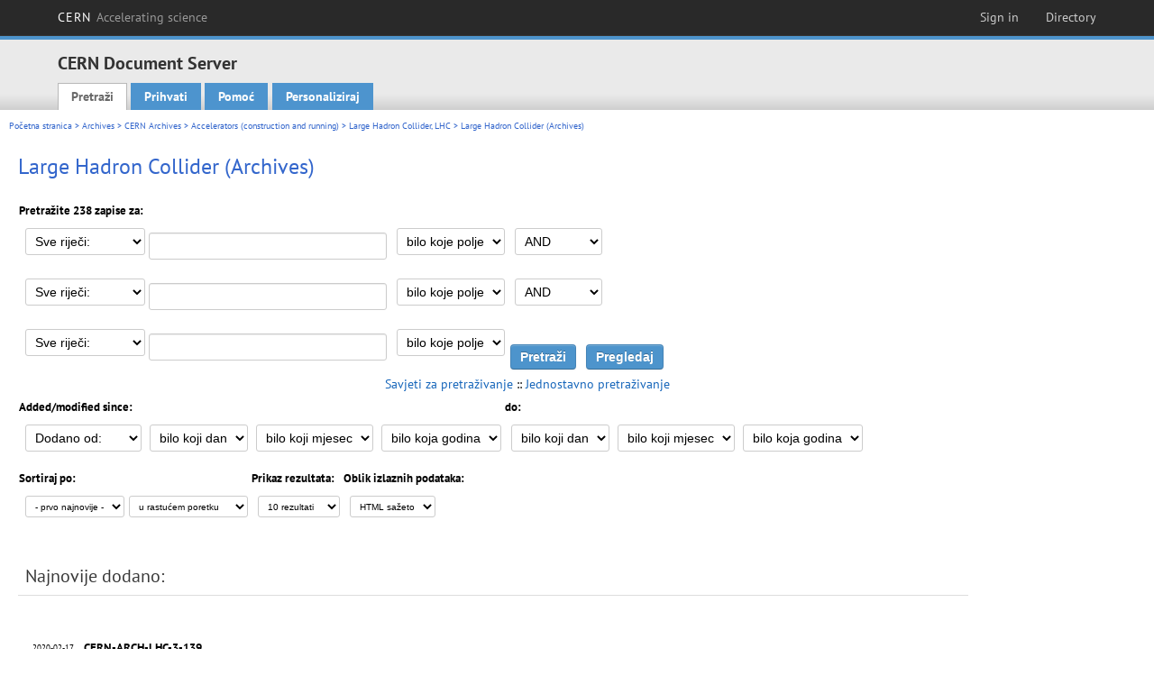

--- FILE ---
content_type: text/html; charset=utf-8
request_url: https://cds.cern.ch/collection/Large%20Hadron%20Collider%20%28Archives%29?ln=hr&as=1
body_size: 6963
content:
<!DOCTYPE html PUBLIC "-//W3C//DTD XHTML 1.0 Transitional//EN"
"http://www.w3.org/TR/xhtml1/DTD/xhtml1-transitional.dtd">

<!--[if IEMobile 7]><html class="iem7" xmlns="http://www.w3.org/1999/xhtml" lang="hr" xml:lang="hr" xmlns:og="http://ogp.me/ns#" xmlns:fb="http://ogp.me/ns/fb#"><![endif]-->
<!--[if lte IE 6]><html class="ie6 ie6-7 ie6-8" xmlns="http://www.w3.org/1999/xhtml" lang="hr" xml:lang="hr" xmlns:og="http://ogp.me/ns#" xmlns:fb="http://ogp.me/ns/fb#"><![endif]-->
<!--[if (IE 7)&(!IEMobile)]><html class="ie7 ie6-7 ie6-8" xmlns="http://www.w3.org/1999/xhtml" lang="hr" xml:lang="hr" xmlns:og="http://ogp.me/ns#" xmlns:fb="http://ogp.me/ns/fb#"><![endif]-->
<!--[if IE 8]><html class="ie8 ie6-8" xmlns="http://www.w3.org/1999/xhtml" lang="hr" xml:lang="hr" xmlns:og="http://ogp.me/ns#" xmlns:fb="http://ogp.me/ns/fb#"><![endif]-->
<!--[if (gte IE 9)|(gt IEMobile 7)]><!--><html xmlns="http://www.w3.org/1999/xhtml" lang="hr" xml:lang="hr" xmlns:og="http://ogp.me/ns#" xmlns:fb="http://ogp.me/ns/fb#"><!--<![endif]-->

<head>
 <title>Large Hadron Collider (Archives) - CERN Document Server</title>
<link href='https://framework.web.cern.ch/framework/2.0/fonts/PTSansWeb/PTSansWeb.css' rel='stylesheet' type='text/css' />
 <link rel="stylesheet" href="https://cds.cern.ch/img/invenio.css?v=20141127" type="text/css" />
 <link rel="stylesheet" href="https://cds.cern.ch/img/cern_theme/css/cern_theme.css?v=20141127" type="text/css" />
 <link rel="stylesheet"href="/css/font-awesome.min.css">
 <meta http-equiv="X-UA-Compatible" content="IE=Edge"/>



<link rel="stylesheet" href="https://cds.cern.ch/img/cern_toolbar/css/toolbar.css" type="text/css" />
<!--[if lt IE 8]>
    <link href="https://cds.cern.ch/img/cern_toolbar/css/toolbar-ie.css" rel="stylesheet" type="text/css">
<![endif]-->

 <!--[if lt IE 8]>
   <link rel="stylesheet" type="text/css" href="https://cds.cern.ch/img/invenio-ie7.css" />
 <![endif]-->
 <!--[if gt IE 8]>
   <style type="text/css">div.restrictedflag {filter:none;}</style>
 <![endif]-->

   <link rel="canonical" href="https://cds.cern.ch/collection/Large%20Hadron%20Collider%20%28Archives%29?as=1" />
  <link rel="alternate" hreflang="el" href="https://cds.cern.ch/collection/Large%20Hadron%20Collider%20%28Archives%29?as=1&amp;ln=el" />
  <link rel="alternate" hreflang="fr" href="https://cds.cern.ch/collection/Large%20Hadron%20Collider%20%28Archives%29?as=1&amp;ln=fr" />
  <link rel="alternate" hreflang="bg" href="https://cds.cern.ch/collection/Large%20Hadron%20Collider%20%28Archives%29?as=1&amp;ln=bg" />
  <link rel="alternate" hreflang="zh-TW" href="https://cds.cern.ch/collection/Large%20Hadron%20Collider%20%28Archives%29?as=1&amp;ln=zh_TW" />
  <link rel="alternate" hreflang="pt" href="https://cds.cern.ch/collection/Large%20Hadron%20Collider%20%28Archives%29?as=1&amp;ln=pt" />
  <link rel="alternate" hreflang="no" href="https://cds.cern.ch/collection/Large%20Hadron%20Collider%20%28Archives%29?as=1&amp;ln=no" />
  <link rel="alternate" hreflang="hr" href="https://cds.cern.ch/collection/Large%20Hadron%20Collider%20%28Archives%29?as=1&amp;ln=hr" />
  <link rel="alternate" hreflang="ca" href="https://cds.cern.ch/collection/Large%20Hadron%20Collider%20%28Archives%29?as=1&amp;ln=ca" />
  <link rel="alternate" hreflang="de" href="https://cds.cern.ch/collection/Large%20Hadron%20Collider%20%28Archives%29?as=1&amp;ln=de" />
  <link rel="alternate" hreflang="it" href="https://cds.cern.ch/collection/Large%20Hadron%20Collider%20%28Archives%29?as=1&amp;ln=it" />
  <link rel="alternate" hreflang="zh-CN" href="https://cds.cern.ch/collection/Large%20Hadron%20Collider%20%28Archives%29?as=1&amp;ln=zh_CN" />
  <link rel="alternate" hreflang="sv" href="https://cds.cern.ch/collection/Large%20Hadron%20Collider%20%28Archives%29?as=1&amp;ln=sv" />
  <link rel="alternate" hreflang="sk" href="https://cds.cern.ch/collection/Large%20Hadron%20Collider%20%28Archives%29?as=1&amp;ln=sk" />
  <link rel="alternate" hreflang="en" href="https://cds.cern.ch/collection/Large%20Hadron%20Collider%20%28Archives%29?as=1&amp;ln=en" />
  <link rel="alternate" hreflang="pl" href="https://cds.cern.ch/collection/Large%20Hadron%20Collider%20%28Archives%29?as=1&amp;ln=pl" />
  <link rel="alternate" hreflang="ru" href="https://cds.cern.ch/collection/Large%20Hadron%20Collider%20%28Archives%29?as=1&amp;ln=ru" />
  <link rel="alternate" hreflang="ka" href="https://cds.cern.ch/collection/Large%20Hadron%20Collider%20%28Archives%29?as=1&amp;ln=ka" />
  <link rel="alternate" hreflang="ja" href="https://cds.cern.ch/collection/Large%20Hadron%20Collider%20%28Archives%29?as=1&amp;ln=ja" />
  <link rel="alternate" hreflang="es" href="https://cds.cern.ch/collection/Large%20Hadron%20Collider%20%28Archives%29?as=1&amp;ln=es" />

 <link rel="alternate" type="application/rss+xml" title="CERN Document Server RSS" href="https://cds.cern.ch/rss?cc=Large%20Hadron%20Collider%20%28Archives%29" />
 <link rel="search" type="application/opensearchdescription+xml" href="https://cds.cern.ch/opensearchdescription" title="CERN Document Server" />
 <link rel="unapi-server" type="application/xml" title="unAPI" href="https://cds.cern.ch/unapi" />
 
 <link rel="apple-touch-icon" href="/apple-touch-icon.png"/>
 <link rel="apple-touch-icon-precomposed" href="/apple-touch-icon-precomposed.png"/>
 <meta http-equiv="Content-Type" content="text/html; charset=utf-8" />
 <meta http-equiv="Content-Language" content="hr" />
 <meta name="description" content="CERN Document Server - Large Hadron Collider (Archives)" />
 <meta name="keywords" content="CERN Document Server, Large Hadron Collider (Archives)" />
 <script type="text/javascript" src="https://cds.cern.ch/js/jquery.min.js"></script>
 <!-- WebNews CSS library -->
 <link rel="stylesheet" href="https://cds.cern.ch/img/webnews.css" type="text/css" />
 <!-- WebNews JS library -->
 <script type="text/javascript" src="https://cds.cern.ch/js/webnews.js?v=20131009"></script>
 <meta property="fb:app_id" content="137353533001720"/>
 <script type="text/x-mathjax-config">
MathJax.Hub.Config({
  tex2jax: {inlineMath: [['$','$']],
            processEscapes: true},
  showProcessingMessages: false,
  messageStyle: "none"
});
</script>
<script src="/MathJax/MathJax.js?config=TeX-AMS_CHTML" type="text/javascript">
</script>
 <style></style>
</head>
<body class="search" lang="hr">



<!-- toolbar starts -->
  
        <div id="cern-toolbar">
            <h1><a href="http://cern.ch" title="CERN">CERN <span>Accelerating science</span></a></h1>
			<ul>
				
                   <li class="cern-accountlinks"><a class="cern-account" href="https://cds.cern.ch/youraccount/login?ln=hr&amp;referer=https%3A//cds.cern.ch/collection/Large%20Hadron%20Collider%20%28Archives%29%3Fln%3Dhr%26as%3D1" title="Sign in to your CERN account">Sign in</a></li>
                                <li><a class="cern-directory" href="http://cern.ch/directory" title="Search CERN resources and browse the directory">Directory</a></li>
			</ul>
	</div>


<!-- toolbar ends -->

<!-- Nav header starts-->

<div role="banner" class="clearfix" id="header">

    <div class="header-inner inner">
      <hgroup class="clearfix">

<h2 id="site-name">
                <a rel="home" title="Home" href="/"><span>CERN Document Server</span></a>
              </h2>
              <h3 id="site-slogan">Access articles, reports and multimedia content in HEP</h3>
      </hgroup><!-- /#name-and-slogan -->


              <div role="navigation" id="main-navigation" class="cdsmenu">
          <h2 class="element-invisible">Main menu</h2><ul class="links inline clearfix">
<li class="menu-386 first active-trail"><a class="active-trail" href="https://cds.cern.ch/?ln=hr">Pretraži</a></li>
<li class="menu-444 "><a class="" title="" href="https://cds.cern.ch/submit?ln=hr">Prihvati</a></li>
<li class="menu-426 "><a class="" href="https://cds.cern.ch/help/?ln=hr">Pomoć</a></li>
<li class="leaf hassubcdsmenu">
        <a hreflang="en" class="header" href="https://cds.cern.ch/youraccount/display?ln=hr">Personaliziraj</a>
        <ul class="subsubcdsmenu"><li><a href="https://cds.cern.ch/youralerts/list?ln=hr">Your alerts</a></li><li><a href="https://cds.cern.ch/yourbaskets/display?ln=hr">Your baskets</a></li><li><a href="https://cds.cern.ch/yourcomments?ln=hr">Your comments</a></li><li><a href="https://cds.cern.ch/youralerts/display?ln=hr">Your searches</a></li></ul></li>

</ul>        </div>

    </div>
  </div>

<!-- Nav header ends-->


<table class="navtrailbox">
 <tr>
  <td class="navtrailboxbody">
   <a href="/?ln=hr" class="navtrail">Početna stranica</a> &gt; <a href="/collection/Archives?ln=hr&amp;as=1" class="navtrail">Archives</a> &gt; <a href="/collection/CERN%20Archives?ln=hr&amp;as=1" class="navtrail">CERN Archives</a> &gt; <a href="/collection/Accelerators%20%28construction%20and%20running%29?ln=hr&amp;as=1" class="navtrail">Accelerators (construction and running)</a> &gt; <a href="/collection/Large%20Hadron%20Collider%2C%20LHC?ln=hr&amp;as=1" class="navtrail">Large Hadron Collider, LHC</a> &gt; Large Hadron Collider (Archives)
  </td>
 </tr>
</table>

</div>
        
<div class="pagebody">
  <div class="pagebodystripeleft">
    <div class="pageboxlefttop"></div>
    <div class="pageboxlefttopadd"></div>
    <div class="pageboxleftbottomadd"></div>
    <div class="pageboxleftbottom"></div>
  </div>
  <div class="pagebodystriperight">
    <div class="pageboxrighttop"></div>
    <div class="pageboxrighttopadd"></div>
    <div class="pageboxrightbottomadd"></div>
    <div class="pageboxrightbottom"></div>
  </div>
  <div class="pagebodystripemiddle">
    
    <div class="headline_div"><h1 class="headline">Large Hadron Collider (Archives)</h1></div>
    
    
               <form name="search" action="/search" method="get">
               
        <!--create_searchfor_advanced()-->
        <input type="hidden" name="ln" value="hr" /><input type="hidden" name="cc" value="Large Hadron Collider (Archives)" /><input type="hidden" name="sc" value="1" /><input type="hidden" name="as" value="1" />
        <table class="searchbox advancedsearch">
         <thead>
          <tr>
           <th class="searchboxheader" colspan="3">Pretražite 238 zapise za:</th>
          </tr>
         </thead>
         <tbody>
          <tr valign="bottom">
            <td class="searchboxbody" style="white-space: nowrap;">
                
        <select name="m1">
        <option value="a">Sve riječi:</option>
        <option value="o">Bilo koja riječ:</option>
        <option value="e">Točna fraza:</option>
        <option value="p">Dio fraze:</option>
        <option value="r">Regularni izraz:</option>
        </select>
        <input type="text" name="p1" size="30" value="" class="advancedsearchfield"/>
            </td>
            <td class="searchboxbody" style="white-space: nowrap;"><select name="f1"><option value="" selected="selected">bilo koje polje</option><option value="title">naslov</option><option value="author">autor</option><option value="abstract">sažetak</option><option value="reportnumber">broj izvještaja</option><option value="year">godina</option></select></td>
            <td class="searchboxbody">
        <select name="op1">
        <option value="a">AND</option>
        <option value="o">OR</option>
        <option value="n">AND NOT</option>
        </select>
        </td>
          </tr>
          <tr valign="bottom">
            <td class="searchboxbody" style="white-space: nowrap;">
                
        <select name="m2">
        <option value="a">Sve riječi:</option>
        <option value="o">Bilo koja riječ:</option>
        <option value="e">Točna fraza:</option>
        <option value="p">Dio fraze:</option>
        <option value="r">Regularni izraz:</option>
        </select>
        <input type="text" name="p2" size="30" value="" class="advancedsearchfield"/>
            </td>
            <td class="searchboxbody"><select name="f2"><option value="" selected="selected">bilo koje polje</option><option value="title">naslov</option><option value="author">autor</option><option value="abstract">sažetak</option><option value="reportnumber">broj izvještaja</option><option value="year">godina</option></select></td>
            <td class="searchboxbody">
        <select name="op2">
        <option value="a">AND</option>
        <option value="o">OR</option>
        <option value="n">AND NOT</option>
        </select>
        </td>
          </tr>
          <tr valign="bottom">
            <td class="searchboxbody" style="white-space: nowrap;">
                
        <select name="m3">
        <option value="a">Sve riječi:</option>
        <option value="o">Bilo koja riječ:</option>
        <option value="e">Točna fraza:</option>
        <option value="p">Dio fraze:</option>
        <option value="r">Regularni izraz:</option>
        </select>
        <input type="text" name="p3" size="30" value="" class="advancedsearchfield"/>
            </td>
            <td class="searchboxbody"><select name="f3"><option value="" selected="selected">bilo koje polje</option><option value="title">naslov</option><option value="author">autor</option><option value="abstract">sažetak</option><option value="reportnumber">broj izvještaja</option><option value="year">godina</option></select></td>
            <td class="searchboxbody" style="white-space: nowrap;">
              <input class="formbutton" type="submit" name="action_search" value="Pretraži" />
              <input class="formbutton" type="submit" name="action_browse" value="Pregledaj" /></td>
          </tr>
          <tr valign="bottom">
            <td colspan="3" class="searchboxbody" align="right">
              <small>
                <a href="/help/search-tips?ln=hr">Savjeti za pretraživanje</a> ::
                <a href="/collection/Large%20Hadron%20Collider%20%28Archives%29?ln=hr">Jednostavno pretraživanje</a>
              </small>
            </td>
          </tr>
         </tbody>
        </table>
        <!-- @todo - more imports -->
        <table class="searchbox">
                   <thead>
                    <tr>
                      <th class="searchboxheader">
                        Added/modified since:
                      </th>
                      <th class="searchboxheader">
                        do:
                      </th>
                    </tr>
                   </thead>
                   <tbody>
                    <tr valign="bottom">
                      <td class="searchboxbody"><select name="dt">
                  <option value="">Dodano od: </option>
                  <option value="m">Modified since: </option>
                 </select>
               
               <select name="d1d">
                 <option value="" selected="selected">bilo koji dan</option>
              <option value="01">01</option><option value="02">02</option><option value="03">03</option><option value="04">04</option><option value="05">05</option><option value="06">06</option><option value="07">07</option><option value="08">08</option><option value="09">09</option><option value="10">10</option><option value="11">11</option><option value="12">12</option><option value="13">13</option><option value="14">14</option><option value="15">15</option><option value="16">16</option><option value="17">17</option><option value="18">18</option><option value="19">19</option><option value="20">20</option><option value="21">21</option><option value="22">22</option><option value="23">23</option><option value="24">24</option><option value="25">25</option><option value="26">26</option><option value="27">27</option><option value="28">28</option><option value="29">29</option><option value="30">30</option><option value="31">31</option></select>
                <select name="d1m">
                  <option value="" selected="selected">bilo koji mjesec</option>
               <option value="01">Siječanj</option><option value="02">Veljača</option><option value="03">Ožujak</option><option value="04">Travanj</option><option value="05">May</option><option value="06">Lipanj</option><option value="07">Srpanj</option><option value="08">Kolovoz</option><option value="09">Rujan</option><option value="10">Listopad</option><option value="11">Studeni</option><option value="12">Prosinac</option></select>
                <select name="d1y">
                  <option value="" selected="selected">bilo koja godina</option>
               <option value="2006">2006</option><option value="2007">2007</option><option value="2008">2008</option><option value="2009">2009</option><option value="2010">2010</option><option value="2011">2011</option><option value="2012">2012</option><option value="2013">2013</option><option value="2014">2014</option><option value="2015">2015</option><option value="2016">2016</option><option value="2017">2017</option><option value="2018">2018</option><option value="2019">2019</option><option value="2020">2020</option><option value="2021">2021</option><option value="2022">2022</option><option value="2023">2023</option><option value="2024">2024</option><option value="2025">2025</option><option value="2026">2026</option></select></td>
                      <td class="searchboxbody">
               <select name="d2d">
                 <option value="" selected="selected">bilo koji dan</option>
              <option value="01">01</option><option value="02">02</option><option value="03">03</option><option value="04">04</option><option value="05">05</option><option value="06">06</option><option value="07">07</option><option value="08">08</option><option value="09">09</option><option value="10">10</option><option value="11">11</option><option value="12">12</option><option value="13">13</option><option value="14">14</option><option value="15">15</option><option value="16">16</option><option value="17">17</option><option value="18">18</option><option value="19">19</option><option value="20">20</option><option value="21">21</option><option value="22">22</option><option value="23">23</option><option value="24">24</option><option value="25">25</option><option value="26">26</option><option value="27">27</option><option value="28">28</option><option value="29">29</option><option value="30">30</option><option value="31">31</option></select>
                <select name="d2m">
                  <option value="" selected="selected">bilo koji mjesec</option>
               <option value="01">Siječanj</option><option value="02">Veljača</option><option value="03">Ožujak</option><option value="04">Travanj</option><option value="05">May</option><option value="06">Lipanj</option><option value="07">Srpanj</option><option value="08">Kolovoz</option><option value="09">Rujan</option><option value="10">Listopad</option><option value="11">Studeni</option><option value="12">Prosinac</option></select>
                <select name="d2y">
                  <option value="" selected="selected">bilo koja godina</option>
               <option value="2006">2006</option><option value="2007">2007</option><option value="2008">2008</option><option value="2009">2009</option><option value="2010">2010</option><option value="2011">2011</option><option value="2012">2012</option><option value="2013">2013</option><option value="2014">2014</option><option value="2015">2015</option><option value="2016">2016</option><option value="2017">2017</option><option value="2018">2018</option><option value="2019">2019</option><option value="2020">2020</option><option value="2021">2021</option><option value="2022">2022</option><option value="2023">2023</option><option value="2024">2024</option><option value="2025">2025</option><option value="2026">2026</option></select></td>
                    </tr>
                   </tbody>
                  </table>
                  <table class="searchbox">
                   <thead>
                    <tr>
                      <th class="searchboxheader">
                        Sortiraj po:
                      </th>
                      <th class="searchboxheader">
                        Prikaz rezultata:
                      </th>
                      <th class="searchboxheader">
                        Oblik izlaznih podataka:
                      </th>
                    </tr>
                   </thead>
                   <tbody>
                    <tr valign="bottom">
                      <td class="searchboxbody"><select name="sf" class="address"><option value="">- prvo najnovije -</option><option value="title">naslov</option><option value="author">autor</option><option value="reportnumber">broj izvještaja</option><option value="year">godina</option></select><select name="so" class="address"><option value="a">u rastućem poretku</option><option value="d">u padajućem poretku</option></select> </td>
                      <td class="searchboxbody"><select name="rg" class="address"><option value="10" selected="selected">10 rezultati</option><option value="25">25 rezultati</option><option value="50">50 rezultati</option><option value="100">100 rezultati</option><option value="250">250 rezultati</option><option value="500">500 rezultati</option></select></td>
                      <td class="searchboxbody"><select name="of" class="address"><option value="hb">HTML sažeto</option></select></td>
                    </tr>
                   </tbody>
                  </table>
                  <!--/create_searchfor_advanced()-->
              
               
               
                    <table cellspacing="0" cellpadding="0" border="0" class="narrowandfocusonsearchbox">
                      <tr>
                        <td valign="top">
        <table class="narrowsearchbox">
          <thead>
            <tr>
              <th class="narrowsearchboxheader">Najnovije dodano:</th>
            </tr>
          </thead>
          <tbody>
            <tr>
            <td class="narrowsearchboxbody"><table class="latestadditionsbox">
                <tr>
                  <td class="latestadditionsboxtimebody">2020-02-17<br />17:12</td>
                  <td class="latestadditionsboxrecordbody">
                    <abbr class="unapi-id" title="2709977"></abbr>
                    <!-- C-START REC cernarchivesbrief.bft -->
<strong>
CERN-ARCH-LHC-3-139
</strong>





<br/><a href="https://cds.cern.ch/record/2709977?ln=en" class="titlelink"><b>Large Hadron Collider</b> : Accelerator Technologies Division, Cryogenics Group, Monday Afertoon Meeting, AT-CR-MAM</a>

<i>
 <br/>CERN. Geneva. Large Hadron Collider (LHC)
</i>

. From 1990-01-08 to 1995-11-30

<!-- This is an old link to the doc machine

-->

&nbsp<a href="https://library.web.cern.ch/archives/CERN_archive/guide/accelerators/LHC/isalhc">Description of record group</a>
<br /><span class="moreinfo"><a href="/record/2709977?ln=hr" class="moreinfo">Detaljnije</a>
                  </td>
                </tr>
                <tr>
                  <td class="latestadditionsboxtimebody">2019-12-12<br />11:57</td>
                  <td class="latestadditionsboxrecordbody">
                    <abbr class="unapi-id" title="2704039"></abbr>
                    <!-- C-START REC cernarchivesbrief.bft -->
<strong>
CERN-ARCH-LHC-3-138
</strong>





<br/><a href="https://cds.cern.ch/record/2704039?ln=en" class="titlelink"><b>Large Hadron Collider</b> : Proceedings of the General meeting on LHC Physics & Detectors "Towards the LHC experimental programme", 5-8 March 1992, Evian Les Bains, France</a>

<i>
 <br/>CERN. Geneva. Large Hadron Collider (LHC)
</i>

. From 1992-03-05 to 1992-03-08

<!-- This is an old link to the doc machine

-->

&nbsp<a href="https://library.web.cern.ch/archives/CERN_archive/guide/accelerators/LHC/isalhc">Description of record group</a>
<br /><span class="moreinfo"><a href="/record/2704039?ln=hr" class="moreinfo">Detaljnije</a>
                  </td>
                </tr>
                <tr>
                  <td class="latestadditionsboxtimebody">2019-05-28<br />14:27</td>
                  <td class="latestadditionsboxrecordbody">
                    <abbr class="unapi-id" title="2676617"></abbr>
                    <!-- C-START REC cernarchivesbrief.bft -->
<strong>
CERN-ARCH-LHC-4-2-001
</strong>





<br/><a href="https://cds.cern.ch/record/2676617?ln=en" class="titlelink"><b>Large Hadron Collider</b> : Internal Audit Service. LHC Evolution of Cost to Completion (C2C) - 2001-2003</a>

<i>
 <br/>CERN. Geneva. Large Hadron Collider (LHC)
</i>

. From 2001-01-01 to 2003-12-31

<!-- This is an old link to the doc machine

-->

&nbsp<a href="https://library.web.cern.ch/archives/CERN_archive/guide/accelerators/LHC/isalhc">Description of record group</a>
<br /><span class="moreinfo"><a href="/record/2676617?ln=hr" class="moreinfo">Detaljnije</a>
                  </td>
                </tr>
                <tr>
                  <td class="latestadditionsboxtimebody">2019-05-28<br />11:54</td>
                  <td class="latestadditionsboxrecordbody">
                    <abbr class="unapi-id" title="2676611"></abbr>
                    <!-- C-START REC cernarchivesbrief.bft -->
<strong>
CERN-ARCH-LHC-2-10-001
</strong>





<br/><a href="https://cds.cern.ch/record/2676611?ln=en" class="titlelink"><b>Large Hadron Collider</b> : Radio-Frequency (RF) Group, internal notes - 1992.</a>

<i>
 <br/>CERN. Geneva. Large Hadron Collider (LHC)
</i>

. From 1992-01-21 to 1992-12-22

<!-- This is an old link to the doc machine

-->

&nbsp<a href="https://library.web.cern.ch/archives/CERN_archive/guide/accelerators/LHC/isalhc">Description of record group</a>
<br /><span class="moreinfo"><a href="/record/2676611?ln=hr" class="moreinfo">Detaljnije</a>
                  </td>
                </tr>
                <tr>
                  <td class="latestadditionsboxtimebody">2017-08-17<br />14:13</td>
                  <td class="latestadditionsboxrecordbody">
                    <abbr class="unapi-id" title="2280030"></abbr>
                    <!-- C-START REC cernarchivesbrief.bft -->
<strong>
CERN-ARCH-LHC-2-06-005
</strong>





<br/><a href="https://cds.cern.ch/record/2280030?ln=en" class="titlelink"><b>Accelerator Technology</b> : Visits reports - 2001</a>

<i>
 <br/>CERN. Geneva. Accelerator Technology Department (AT)
</i>

. From 2001-01-31 to 2001-12-06

<!-- This is an old link to the doc machine

-->

&nbsp<a href="https://library.web.cern.ch/archives/CERN_archive/guide/accelerators/LHC/isalhc">Description of record group</a>
<br /><span class="moreinfo"><a href="/record/2280030?ln=hr" class="moreinfo">Detaljnije</a>
                  </td>
                </tr>
                <tr>
                  <td class="latestadditionsboxtimebody">2017-08-17<br />12:47</td>
                  <td class="latestadditionsboxrecordbody">
                    <abbr class="unapi-id" title="2280024"></abbr>
                    <!-- C-START REC cernarchivesbrief.bft -->
<strong>
CERN-ARCH-LHC-2-06-004
</strong>





<br/><a href="https://cds.cern.ch/record/2280024?ln=en" class="titlelink"><b>Accelerator Technology</b> : Visits reports - 2000</a>

<i>
 <br/>CERN. Geneva. Accelerator Technology Department (AT)
</i>

. From 2000-03-31 to 2000-12-06

<!-- This is an old link to the doc machine

-->

&nbsp<a href="https://library.web.cern.ch/archives/CERN_archive/guide/accelerators/LHC/isalhc">Description of record group</a>
<br /><span class="moreinfo"><a href="/record/2280024?ln=hr" class="moreinfo">Detaljnije</a>
                  </td>
                </tr>
                <tr>
                  <td class="latestadditionsboxtimebody">2017-08-17<br />10:23</td>
                  <td class="latestadditionsboxrecordbody">
                    <abbr class="unapi-id" title="2279995"></abbr>
                    <!-- C-START REC cernarchivesbrief.bft -->
<strong>
CERN-ARCH-LHC-2-06-003
</strong>





<br/><a href="https://cds.cern.ch/record/2279995?ln=en" class="titlelink"><b>Accelerator Technology</b> : Conferences and Workshops - 1999 to 2000</a>

<i>
 <br/>CERN. Geneva. Accelerator Technology Department (AT)
</i>

. From 1998-10-23 to 2000-10-30

<!-- This is an old link to the doc machine

-->

&nbsp<a href="https://library.web.cern.ch/archives/CERN_archive/guide/accelerators/LHC/isalhc">Description of record group</a>
<br /><span class="moreinfo"><a href="/record/2279995?ln=hr" class="moreinfo">Detaljnije</a>
                  </td>
                </tr>
                <tr>
                  <td class="latestadditionsboxtimebody">2017-08-17<br />08:03</td>
                  <td class="latestadditionsboxrecordbody">
                    <abbr class="unapi-id" title="2279986"></abbr>
                    <!-- C-START REC cernarchivesbrief.bft -->
<strong>
CERN-ARCH-LHC-2-06-002
</strong>





<br/><a href="https://cds.cern.ch/record/2279986?ln=en" class="titlelink"><b>Accelerator Technology</b> : MT15 Conference Beijing 1997, MT16 Conference 1999, Conference ASC 2000</a>

<i>
 <br/>CERN. Geneva. Accelerator Technology Department (AT)
</i>

. From 1997-10-16 to 1998-04-28

<!-- This is an old link to the doc machine

-->

&nbsp<a href="https://library.web.cern.ch/archives/CERN_archive/guide/accelerators/LHC/isalhc">Description of record group</a>
<br /><span class="moreinfo"><a href="/record/2279986?ln=hr" class="moreinfo">Detaljnije</a>
                  </td>
                </tr>
                <tr>
                  <td class="latestadditionsboxtimebody">2017-08-16<br />13:28</td>
                  <td class="latestadditionsboxrecordbody">
                    <abbr class="unapi-id" title="2279929"></abbr>
                    <!-- C-START REC cernarchivesbrief.bft -->
<strong>
CERN-ARCH-LHC-2-06-001
</strong>





<br/><a href="https://cds.cern.ch/record/2279929?ln=en" class="titlelink"><b>Accelerator Technology</b> : Conferences and Workshops - 1997 to 1998</a>

<i>
 <br/>CERN. Geneva. Accelerator Technology Department (AT)
</i>

. From 1996-01-25 to 1998-04-28

<!-- This is an old link to the doc machine

-->

&nbsp<a href="https://library.web.cern.ch/archives/CERN_archive/guide/accelerators/LHC/isalhc">Description of record group</a>
<br /><span class="moreinfo"><a href="/record/2279929?ln=hr" class="moreinfo">Detaljnije</a>
                  </td>
                </tr>
                <tr>
                  <td class="latestadditionsboxtimebody">2017-08-15<br />11:13</td>
                  <td class="latestadditionsboxrecordbody">
                    <abbr class="unapi-id" title="2278616"></abbr>
                    <!-- C-START REC cernarchivesbrief.bft -->
<strong>
CERN-ARCH-LHC-2-05-006
</strong>





<br/><a href="https://cds.cern.ch/record/2278616?ln=en" class="titlelink"><b>Accelerator Technology</b> : LHC-MMS Chrono - 2002</a>

<i>
 <br/>CERN. Geneva. Accelerator Technology Department (AT)
</i>

. From 2000-01-18 to 2000-12-06

<!-- This is an old link to the doc machine

-->

&nbsp<a href="https://library.web.cern.ch/archives/CERN_archive/guide/accelerators/LHC/isalhc">Description of record group</a>
<br /><span class="moreinfo"><a href="/record/2278616?ln=hr" class="moreinfo">Detaljnije</a>
                  </td>
                </tr></table><div align="right"><small><a href="/search?cc=Large+Hadron+Collider+%28Archives%29&amp;ln=hr&amp;as=1&amp;jrec=11">[&gt;&gt; više]</a></small></div></td>
            </tr>
          </tbody>
        </table></td>
                   </tr></table>
               </form>
  </div>
  <div class="clear"></div>
</div>


<footer id="footer" class="pagefooter clearfix">

<!-- replaced page footer -->

 <div class="pagefooterstripeleft">
  CERN Document Server&nbsp;::&nbsp;<a class="footer" href="https://cds.cern.ch/?ln=hr">Pretraži</a>&nbsp;::&nbsp;<a class="footer" href="https://cds.cern.ch/submit?ln=hr">Prihvati</a>&nbsp;::&nbsp;<a class="footer" href="https://cds.cern.ch/youraccount/display?ln=hr">Personaliziraj</a>&nbsp;::&nbsp;<a class="footer" href="https://cds.cern.ch/help/?ln=hr">Pomoć</a>&nbsp;::&nbsp;<a class="footer" href="https://cern.service-now.com/service-portal?id=privacy_policy&se=CDS-Service" target="_blank">Privacy Notice</a>&nbsp;::&nbsp;<a class="footer" href="https://repository.cern/content-policy" target="_blank">Content Policy</a>&nbsp;::&nbsp;<a class="footer" href="https://repository.cern/terms" target="_blank">Terms and Conditions</a>
  <br />
  Powered by <a class="footer" href="http://invenio-software.org/">Invenio</a>
  <br />
  Održava <a class="footer" href="https://cern.service-now.com/service-portal?id=service_element&name=CDS-Service">CDS Service</a> - Need help? Contact <a href="https://cern.service-now.com/service-portal?id=service_element&name=CDS-Service">CDS Support</a>.
  <br />
  Ažurirano: 26 Sij 2026, 20:15
 </div>

<div class="pagefooterstriperight">

  <div  class="cern-logo">
    <a id="logo" href="http://cern.ch" title="CERN" rel="CERN" ><img src="https://cds.cern.ch/img/cern_theme/img/cern-logo-large.png" alt="CERN" /></a>
  </div>
  <div class="cern-languagebox">
    Sadržaj je dostupan i na slijedećim jezicima:<br /><a href="/collection/Large%20Hadron%20Collider%20%28Archives%29?ln=bg&amp;as=1" class="langinfo">Български</a> &nbsp;<a href="/collection/Large%20Hadron%20Collider%20%28Archives%29?ln=ca&amp;as=1" class="langinfo">Català</a> &nbsp;<a href="/collection/Large%20Hadron%20Collider%20%28Archives%29?ln=de&amp;as=1" class="langinfo">Deutsch</a> &nbsp;<a href="/collection/Large%20Hadron%20Collider%20%28Archives%29?ln=el&amp;as=1" class="langinfo">Ελληνικά</a> &nbsp;<a href="/collection/Large%20Hadron%20Collider%20%28Archives%29?ln=en&amp;as=1" class="langinfo">English</a> &nbsp;<a href="/collection/Large%20Hadron%20Collider%20%28Archives%29?ln=es&amp;as=1" class="langinfo">Español</a> &nbsp;<a href="/collection/Large%20Hadron%20Collider%20%28Archives%29?ln=fr&amp;as=1" class="langinfo">Français</a> &nbsp;<span class="langinfo">Hrvatski</span> &nbsp;<a href="/collection/Large%20Hadron%20Collider%20%28Archives%29?ln=it&amp;as=1" class="langinfo">Italiano</a> &nbsp;<a href="/collection/Large%20Hadron%20Collider%20%28Archives%29?ln=ja&amp;as=1" class="langinfo">日本語</a> &nbsp;<a href="/collection/Large%20Hadron%20Collider%20%28Archives%29?ln=ka&amp;as=1" class="langinfo">ქართული</a> &nbsp;<a href="/collection/Large%20Hadron%20Collider%20%28Archives%29?ln=no&amp;as=1" class="langinfo">Norsk/Bokmål</a> &nbsp;<a href="/collection/Large%20Hadron%20Collider%20%28Archives%29?ln=pl&amp;as=1" class="langinfo">Polski</a> &nbsp;<a href="/collection/Large%20Hadron%20Collider%20%28Archives%29?ln=pt&amp;as=1" class="langinfo">Português</a> &nbsp;<a href="/collection/Large%20Hadron%20Collider%20%28Archives%29?ln=ru&amp;as=1" class="langinfo">Русский</a> &nbsp;<a href="/collection/Large%20Hadron%20Collider%20%28Archives%29?ln=sk&amp;as=1" class="langinfo">Slovensky</a> &nbsp;<a href="/collection/Large%20Hadron%20Collider%20%28Archives%29?ln=sv&amp;as=1" class="langinfo">Svenska</a> &nbsp;<a href="/collection/Large%20Hadron%20Collider%20%28Archives%29?ln=zh_CN&amp;as=1" class="langinfo">中文(简)</a> &nbsp;<a href="/collection/Large%20Hadron%20Collider%20%28Archives%29?ln=zh_TW&amp;as=1" class="langinfo">中文(繁)</a>
  </div>
</div>

<!-- replaced page footer -->
</footer>
<script type="text/javascript">

  var SyndeticsBookCovers = (function() {
    var SMALL_SIZE = "sc.gif",
        MEDIUM_SIZE = "mc.gif",
        RAW_URL = "https://secure.syndetics.com/index.aspx?isbn=THEISBN/THESIZE&client=cernlibrary";

    replaceCover = function(imgElement, isbns, hdFormat) {
      var img = new Image(),
          size = hdFormat ? MEDIUM_SIZE : SMALL_SIZE;
      var _isbns = isbns.sort(function(a, b) {
        // sort from shortest to longest ISBN (more modern)
        return a.length > b.length ? 1 : -1;
      });

      function next() {
        var isbn = _isbns.pop();
        if (isbn) {
          var url = RAW_URL.replace("THEISBN", isbn).replace("THESIZE", size);
          img.src = url;
        }
      }

      function done() {
        imgElement.src = img.src;
      }

      img.onload = function() {
        if (this.width > 1) {
          done();
        } else {
          next();
        }
      };

      next();
    };

    return {
      replaceCover: replaceCover
    };
  })();

  $(document).ready(function() {

      // get book covers
      $("img.book-cover").each(function() {
        var $this = $(this),
            strIsbns = $this.data("isbns") || "",
            isbnsArray = String(strIsbns).split(","),
            hdFormat = $this.hasClass("hd");
        SyndeticsBookCovers.replaceCover(this, isbnsArray, hdFormat);
      });

      // WebNews tooltips
      $.ajax({
          url: "/news/tooltips",
          success: function(data) {
              create_tooltips(data);
          },
          dataType: "json",
          cache: false
      });
  });

</script>
<!-- Feedback script -->
<script src="//cds.cern.ch/js/feedback.js"></script>
<!-- Feedback script -->
        
<!-- Matomo -->
<script>
  var _paq = window._paq = window._paq || [];
  /* tracker methods like "setCustomDimension" should be called before "trackPageView" */
  _paq.push(['trackPageView']);
  _paq.push(['enableLinkTracking']);
  (function() {
    var u="https://webanalytics.web.cern.ch/";
    _paq.push(['setTrackerUrl', u+'matomo.php']);
    _paq.push(['setSiteId', '756']);
    var d=document, g=d.createElement('script'), s=d.getElementsByTagName('script')[0];
    g.async=true; g.src=u+'matomo.js'; s.parentNode.insertBefore(g,s);
  })();
</script>
<!-- End Matomo Code -->
          
</body>
</html>
        